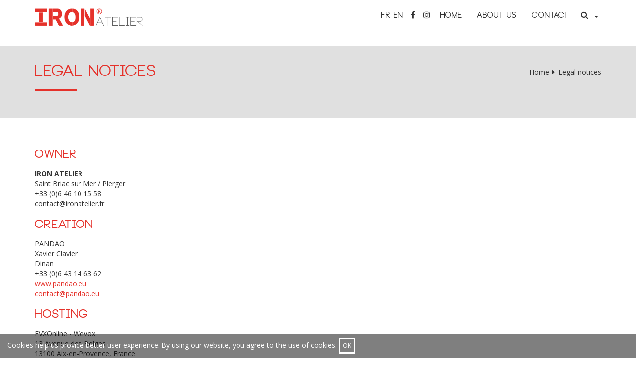

--- FILE ---
content_type: text/html; charset=UTF-8
request_url: https://www.ironatelier.fr/en/legal-notices
body_size: 6590
content:
<!DOCTYPE html>
<html>
<head>
    <meta charset="UTF-8">

    <title>Legal notices | IRON&reg; Atelier</title>

    
    <meta name="description" content="Owner IRON ATELIER Saint Briac sur Mer / Plerger +33 (0)6 46 10 15 58 contact@ironatelier.fr Creation PANDAO Xavier Clavier Dinan +33 (0)6 43 14 63 62...">
    
    <!-- Schema.org markup for Google+ -->
    <meta itemprop="name" content="Legal notices">
    <meta itemprop="description" content="Owner IRON ATELIER Saint Briac sur Mer / Plerger +33 (0)6 46 10 15 58 contact@ironatelier.fr Creation PANDAO Xavier Clavier Dinan +33 (0)6 43 14 63 62...">
        
    <!-- Open Graph data -->
    <meta property="og:title" content="Legal notices">
    <meta property="og:type" content="article">
    <meta property="og:url" content="https://www.ironatelier.fr/en/legal-notices">
        <meta property="og:description" content="Owner IRON ATELIER Saint Briac sur Mer / Plerger +33 (0)6 46 10 15 58 contact@ironatelier.fr Creation PANDAO Xavier Clavier Dinan +33 (0)6 43 14 63 62...">
    <meta property="og:site_name" content="IRON&reg; Atelier">
                <meta property="article:author" content="IRON&reg; Atelier">

    <!-- Twitter Card data -->
    <meta name="twitter:card" content="summary_large_image">
    <meta name="twitter:site" content="@publisher_handle">
    <meta name="twitter:title" content="Legal notices">
    <meta name="twitter:description" content="Owner IRON ATELIER Saint Briac sur Mer / Plerger +33 (0)6 46 10 15 58 contact@ironatelier.fr Creation PANDAO Xavier Clavier Dinan +33 (0)6 43 14 63 62...">
    <meta name="twitter:creator" content="@author_handle">
        
    <meta name="robots" content="index,follow">
    <meta name="viewport" content="width=device-width, initial-scale=1">
    
    <link rel="icon" type="image/png" href="/templates/default/images/favicon.png">
    
    <link rel="stylesheet" href="/common/bootstrap/css/bootstrap.min.css">
        <link rel="stylesheet" href="//fonts.googleapis.com/css?family=Open+Sans:300,400,700">
    
                <link rel="stylesheet" href="/js/plugins/isotope/css/style.css" media="all">
                        <link rel="stylesheet" href="/js/plugins/lazyloader/lazyloader.css" media="all">
                        <link rel="stylesheet" href="/js/plugins/star-rating/css/star-rating.min.css" media="all">
                <link rel="stylesheet" href="//code.jquery.com/ui/1.11.4/themes/smoothness/jquery-ui.css">
    <link rel="stylesheet" href="//cdnjs.cloudflare.com/ajax/libs/bootstrap-select/1.6.5/css/bootstrap-select.min.css">
    <link rel="stylesheet" href="/common/js/plugins/magnific-popup/magnific-popup.css">
    <link rel="stylesheet" href="/common/css/shortcodes.css">
    <link rel="stylesheet" href="/templates/default/css/layout.css">
    <link rel="stylesheet" href="/templates/default/css/colors.css" id="colors">
    <link rel="stylesheet" href="/templates/default/css/main.css">
    <link rel="stylesheet" href="/templates/default/css/custom.css">
    <link rel="stylesheet" href="//maxcdn.bootstrapcdn.com/font-awesome/4.7.0/css/font-awesome.min.css">
    
    <!--[if lt IE 9]>
        <script src="//html5shim.googlecode.com/svn/trunk/html5.js"></script>
    <![endif]-->

    <script src="//code.jquery.com/jquery-1.10.2.min.js"></script>
    <script src="//cdnjs.cloudflare.com/ajax/libs/bootstrap-select/1.6.5/js/bootstrap-select.min.js"></script>
    <script src="/common/js/modernizr-2.6.1.min.js"></script>

    <script>
        Modernizr.load({
            load : [
                '/common/bootstrap/js/bootstrap.min.js',
                '/js/plugins/respond/respond.min.js',
                '//code.jquery.com/ui/1.11.4/jquery-ui.js',
                                '/js/plugins/jquery-cookie/jquery-cookie.js',
                '/js/plugins/easing/jquery.easing.1.3.min.js',
                '/common/js/plugins/magnific-popup/jquery.magnific-popup.min.js',
                //Javascripts required by the current model
                '/js/plugins/isotope/jquery.isotope.min.js',
'/js/plugins/isotope/jquery.isotope.sloppy-masonry.min.js',
'/js/plugins/lazyloader/lazyloader.js',
'/js/plugins/star-rating/js/star-rating.min.js',
                
                '//cdnjs.cloudflare.com/ajax/libs/jquery.imagesloaded/2.1.0/jquery.imagesloaded.min.js',
				'/js/plugins/imagefill/js/jquery-imagefill.js',
                '/js/plugins/toucheeffect/toucheffects.js',
            ],
            complete : function(){
                Modernizr.load('/common/js/custom.js');
                Modernizr.load('/js/custom.js');
            }
        });
        
        $(function(){
                    });
        
        (function(i,s,o,g,r,a,m){i['GoogleAnalyticsObject']=r;i[r]=i[r]||function(){(i[r].q=i[r].q||[]).push(arguments)},i[r].l=1*new Date();a=s.createElement(o),m=s.getElementsByTagName(o)[0];a.async=1;a.src=g;m.parentNode.insertBefore(a,m)})(window,document,'script','https://www.google-analytics.com/analytics.js','ga');ga('create', 'UA-56194710-7', 'auto');ga('send', 'pageview');         
    </script>
</head>
<body id="page-3" itemscope itemtype="http://schema.org/WebPage">
    <div id="cookies-notice">
        <div class="container-fluid">
            <div class="row">
                <div class="col-md-12">
                    Cookies help us provide better user experience. By using our website, you agree to the use of cookies.                    <button class="btn btn-success btn-xs">OK</button>
                </div>
            </div>
        </div>
    </div>
    <header class="navbar-fixed-top" role="banner">
    <div id="mainHeader">
        <div class="container">
            <div id="mainMenu" class="collapse navbar-collapse">
                <ul class="nav navbar-nav">
                                                <li class="primary second-nav">
                                                                    <a class="firstLevel" href="/fr">
                                        fr                                    </a>
                                                                        <a class="firstLevel" href="/en">
                                        en                                    </a>
                                                                </li>
                                                    <li class="primary second-nav">
                                                            <a class="firstLevel second-nav" href="https://www.facebook.com/Ironatelier/" target="_blank">
                                    <i class="fa fa-facebook"></i>
                                </a>
                                                                <a class="firstLevel second-nav" href="https://www.instagram.com/iron.atelier/" target="_blank">
                                    <i class="fa fa-instagram"></i>
                                </a>
                                                        </li>
                                                    <li class="primary nav-1">
                                                                    <a class="firstLevel" href="/en/" title="">Home</a>
                                                                </li>
                                                        <li class="primary nav-7">
                                                                    <a class="dropdown-toggle disabled firstLevel" href="/en/about-us" title="">About us</a>
                                                                </li>
                                                        <li class="primary nav-2">
                                                                    <a class="dropdown-toggle disabled firstLevel" href="/en/contact" title="">Contact</a>
                                                                </li>
                                                
                    <li class="primary">
                        <div class="dropdown">
                            <a class="firstLevel dropdown-toggle" data-toggle="dropdown" href="#">
                                <i class="fa fa-search"></i> <span class="caret"></span>
                            </a>
                            <ul class="dropdown-menu dropdown-menu-right" role="menu">
                                <li>
                                    
                                    <form method="post" action="/en/search" role="form" class="form-inline">
                                        <input type="hidden" name="csrf_token" value="170639848869705992e26884.04580296">
                                        <div class="input-group searchWrapper">
                                            <input type="text" class="form-control" name="global-search" placeholder="Search">
                                            <span class="input-group-btn">
                                                <button type="submit" class="btn btn-primary" name="send"><i class="fa fa-search"></i></button>
                                            </span>
                                        </div>
                                    </form>
                                </li>
                            </ul>
                        </div>
                    </li>
                </ul>
                <div id="user-popup" class="white-popup-block mfp-hide">
                    <div class="fluid-container">
                        <!--<div class="row">
                            <div class="col-xs-12 mb20 text-center">
                                <a class="btn fblogin" href="#"><i class="fa fa-facebook"></i> </a>
                            </div>
                        </div>
                        <div class="row">
                            <div class="col-xs-12 mb20 text-center">
                                -  -
                            </div>
                        </div>-->
                        <div class="row">
                            <div class="col-xs-12">
                                <div class="login-form">
                                    <form method="post" action="/en/legal-notices" class="ajax-form">
                                        <div class="alert alert-success" style="display:none;"></div>
                                        <div class="alert alert-danger" style="display:none;"></div>
                                        <div class="form-group">
                                            <div class="input-group">
                                                <div class="input-group-addon"><i class="fa fa-user"></i></div>
                                                <input type="text" class="form-control" name="user" value="" placeholder="  E-mail *">
                                            </div>
                                            <div class="field-notice" rel="user"></div>
                                        </div>
                                        <div class="form-group">
                                            <div class="input-group">
                                                <div class="input-group-addon"><i class="fa fa-lock"></i></div>
                                                <input type="password" class="form-control" name="pass" value="" placeholder=" *">
                                            </div>
                                            <div class="field-notice" rel="pass"></div>
                                        </div>
                                        <div class="row mb10">
                                            <div class="col-sm-7 text-left">
                                                <a class="open-pass-form" href="#">Forgotten password?</a><br>
                                                <a class="open-signup-form" href="#">I sign up</a>
                                            </div>
                                            <div class="col-sm-5 text-right">
                                                <a href="#" class="btn btn-default sendAjaxForm" data-action="/templates/default/common/register/login.php" data-refresh="true"><i class="fa fa-power-off"></i> Log in</a>
                                            </div>
                                        </div>
                                    </form>
                                </div>
                                <div class="signup-form">
                                    <form method="post" action="/en/legal-notices" class="ajax-form">
                                        <div class="alert alert-success" style="display:none;"></div>
                                        <div class="alert alert-danger" style="display:none;"></div>
                                        <input type="hidden" name="signup_type" value="quick">
                                        <div class="form-group">
                                            <div class="input-group">
                                                <div class="input-group-addon"><i class="fa fa-user"></i></div>
                                                <input type="text" class="form-control" name="username" value="" placeholder=" *">
                                            </div>
                                            <div class="field-notice" rel="username"></div>
                                        </div>
                                        <div class="form-group">
                                            <div class="input-group">
                                                <div class="input-group-addon"><i class="fa fa-envelope"></i></div>
                                                <input type="text" class="form-control" name="email" value="" placeholder="E-mail *">
                                            </div>
                                            <div class="field-notice" rel="email"></div>
                                        </div>
                                        <div class="form-group">
                                            <div class="input-group">
                                                <div class="input-group-addon"><i class="fa fa-lock"></i></div>
                                                <input type="password" class="form-control" name="password" value="" placeholder=" *">
                                            </div>
                                            <div class="field-notice" rel="password"></div>
                                        </div>
                                        <div class="form-group">
                                            <div class="input-group">
                                                <div class="input-group-addon"><i class="fa fa-lock"></i></div>
                                                <input type="password" class="form-control" name="password_confirm" value="" placeholder=" *">
                                            </div>
                                            <div class="field-notice" rel="password_confirm"></div>
                                        </div>
                                        <div class="row mb10">
                                            <div class="col-sm-7 text-left">
                                                <a class="open-login-form" href="#">I already have an account</a>
                                            </div>
                                            <div class="col-sm-5 text-right">
                                                <a href="#" class="btn btn-default sendAjaxForm" data-action="/templates/default/common/register/signup.php" data-clear="true"><i class="fa fa-power-off"></i> Sign up</a>
                                            </div>
                                        </div>
                                    </form>
                                </div>
                                <div class="pass-form">
                                    <form method="post" action="/en/legal-notices" class="ajax-form">
                                        <div class="alert alert-success" style="display:none;"></div>
                                        <div class="alert alert-danger" style="display:none;"></div>
                                        <p></p>
                                            
                                        <div class="form-group">
                                            <div class="input-group">
                                                <div class="input-group-addon"><i class="fa fa-envelope"></i></div>
                                                <input type="text" class="form-control" name="email" value="" placeholder="E-mail *">
                                            </div>
                                            <div class="field-notice" rel="email"></div>
                                        </div>
                                        <div class="row mb10">
                                            <div class="col-sm-7 text-left">
                                                <a class="open-login-form" href="#">Log in</a><br>
                                                <a class="open-signup-form" href="#">I sign up</a>
                                            </div>
                                            <div class="col-sm-5 text-right">
                                                <a href="#" class="btn btn-default sendAjaxForm" data-action="/templates/default/common/register/reset.php" data-refresh="false"><i class="fa fa-power-off"></i> </a>
                                            </div>
                                        </div>
                                    </form>
                                </div>
                            </div>
                        </div>
                    </div>
                </div>
            </div>
            <div class="navbar navbar-default">
                <div class="navbar-header">
                    <button type="button" class="navbar-toggle" data-toggle="collapse" data-target=".navbar-collapse">
                        <span class="sr-only">Toggle navigation</span>
                        <span class="icon-bar"></span>
                        <span class="icon-bar"></span>
                        <span class="icon-bar"></span>
                    </button>
                    <div class="navbar-brand">
                        <a href="/en/" title="Our collection">
                            <img src="/templates/default/images/logo2.png" alt="IRON&reg; Atelier">
                        </a>
                    </div>
                </div>
            </div>
        </div>
    </div>
</header>

<section id="page">
    
    <header class="page-header">
    <div class="container">
        <div class="row">
            <div class="col-sm-7">
                                    
                    <h1 itemprop="name">Legal notices</h1>
                                                    </div>
            <div class="col-sm-5 hidden-xs">
                <div itemprop="breadcrumb" class="breadcrumb clearfix">
                    
                    <a href="/en/" title="Our collection">Home</a>
                    
                                        
                    <span>Legal notices</span>
                </div>
                            </div>
        </div>
    </div>
</header>
    
    <div id="content" class="pt30 pb20">
        <div class="container" itemprop="text">
            
            <div class="alert alert-success" style="display:none;"></div>
            <div class="alert alert-danger" style="display:none;"></div>
            
            <div class="row">
                                
                <section class="col-sm-12">
                    <h2>Owner</h2>

<p><strong>IRON ATELIER</strong><br />
Saint Briac sur Mer / Plerger<br />
+33 (0)6 46 10 15 58<br />
contact@ironatelier.fr</p>

<h2>Creation</h2>

<p>PANDAO<br />
Xavier Clavier<br />
Dinan<br />
+33 (0)6 43 14 63 62<br />
<a href="https://www.pandao.eu" target="_blank">www.pandao.eu</a><br />
<a href="mailto:contact@pandao.eu">contact@pandao.eu</a></p>

<h2>Hosting</h2>

<p>EVXOnline - Wevox<br />
13 Avenue des Belges<br />
13100 Aix-en-Provence, France</p>

<h2>Terms of use</h2>

<p><strong>Cookies :</strong> Ce site peut-être amené à vous demander l’acceptation des cookies pour des besoins de statistiques et d’affichage. Un cookie est une information déposée sur votre disque dur par le serveur du site que vous visitez. Il contient plusieurs données qui sont stockées sur votre ordinateur dans un simple fichier texte auquel un serveur accède pour lire et enregistrer des informations. Certaines parties de ce site ne peuvent être fonctionnelles sans l’acceptation de cookies.</p>

<p><strong>Liens hypertextes :</strong> Ce site peut proposer des liens vers d’autres sites internet ou d’autres ressources disponibles sur Internet. IRON ATELIER ne dispose d’aucun moyen pour contrôler les sites en connexion avec le présent site internet et ne répond pas de la disponibilité de tels sites et sources externes, ni ne la garantit. Les utilisateurs, les abonnés et les visiteurs du présent site internet ne peuvent pas mettre en place un hyperlien en direction de ce site sans l’autorisation expresse et préalable de IRON ATELIER.</p>

<h2>Services provided</h2>

<p>IRON ATELIER s’efforce de fournir sur le présent site internet des informations aussi précises que possible. Ces informations sont données à titre indicatif, et sont susceptibles de changer ou d’évoluer sans préavis. Les renseignements figurant sur le présent site internet ne sont pas exhaustifs et les photos non contractuelles. Ils sont donnés sous réserve de modifications ayant été apportées depuis leur mise en ligne.</p>

<h2>Contractual limitations on data</h2>

<p>IRON ATELIER met en œuvre tous les moyens pour assurer une information fiable et mise à jour. Toutefois, des erreurs ou omissions peuvent survenir. L’internaute devra donc s’assurer de l’exactitude des informations et signaler toutes modifications du site qu’il jugerait utile. Nous ne sommes en aucun cas responsables de l’utilisation faite de ces informations, et de tout préjudice direct ou indirect pouvant en découler.</p>

<p>Tout contenu téléchargé se fait aux risques et périls de l’utilisateur et sous sa seule responsabilité. En conséquence, ne saurait être tenu responsable d’un quelconque dommage subi par l’ordinateur de l’utilisateur ou d’une quelconque perte de données consécutives au téléchargement. De plus, l’utilisateur du site s’engage à accéder au site en utilisant un matériel récent, ne contenant pas de virus et avec un navigateur de dernière génération mis-à-jour.</p>

<p>IRON ATELIER ne peut être tenue pour responsable de tout dommage, de quelque nature que ce soit, résultant du contenu de ces sites ou sources externes, et notamment des informations, produits ou services qu’ils proposent, ou de tout usage qui peut être fait de ces éléments. Les risques liés à cette utilisation incombent pleinement à l’internaute, qui doit se conformer à leurs conditions d’utilisation.</p>

<h2>Intellectual property</h2>

<p>Tout le contenu du présent internet, incluant, de façon non limitative, les graphismes, images, textes, vidéos, animations, sons, logos et icônes ainsi que leur mise en forme sont la propriété exclusive de IRON ATELIER à l’exception des marques, logos ou contenus appartenant à d’autres sociétés partenaires ou auteurs.<br />
Toute reproduction, distribution, modification, adaptation, retransmission ou publication, même partielle, de ces différents éléments est strictement interdite sans l’accord exprès par écrit de IRON ATELIER. Cette représentation ou reproduction, par quelque procédé que ce soit, constitue une contrefaçon sanctionnée par les articles L.335-2 et suivants du Code de la propriété intellectuelle. Le non-respect de cette interdiction constitue une contrefaçon pouvant engager la responsabilité civile et pénale du contrefacteur. En outre, les propriétaires des Contenus copiés pourraient intenter une action en justice à votre encontre.</p>

<h2>Declaration to the CNIL</h2>

<p>Conformément à la loi 78-17 du 6 janvier 1978 (modifiée par la loi 2004-801 du 6 août 2004 relative à la protection des personnes physiques à l’égard des traitements de données à caractère personnel) relative à l’informatique, aux fichiers et aux libertés, ce site a fait l’objet d’une déclaration … (en cours) auprès de la Commission nationale de l’informatique et des libertés (www.cnil.fr).</p>

<h2>Personal data</h2>

<p>De manière générale, vous n’êtes pas tenu de nous communiquer vos données personnelles lorsque vous visitez le présent site Internet.<br />
Cependant, ce principe comporte certaines exceptions. En effet, pour certains services proposés par notre site, vous pouvez être amenés à nous communiquer certaines données. Tel est le cas lorsque vous remplissez le formulaire qui vous est proposé en ligne, dans la rubrique « Contact ». Dans tous les cas, vous pouvez refuser de fournir vos données personnelles. Dans ce cas, vous ne pourrez pas utiliser les services du présent site internet, notamment celui de solliciter des renseignements sur notre société, nos services ou nos produits.</p>

<p>Enfin, nous pouvons collecter de manière automatique certaines informations vous concernant lors d’une simple navigation sur notre site Internet, notamment : des informations concernant l’utilisation de notre site, comme les zones que vous visitez et les services auxquels vous accédez, votre adresse IP, le type de votre navigateur, vos temps d’accès. De telles informations sont utilisées exclusivement à des fins de statistiques internes, de manière à améliorer la qualité des services qui vous sont proposés. Les bases de données sont protégées par les dispositions de la loi du 1er juillet 1998 transposant la directive 96/9 du 11 mars 1996 relative à la protection juridique des bases de données.</p>

<h2>Applicable law</h2>

<p>Les présentes mentions légales sont régies par les lois françaises et toute contestation ou litiges qui pourraient naître de l’interprétation ou de l’exécution de celles-ci seront de la compétence exclusive du tribunal de commerce de Saint-Malo (35).</p>
                </section>
                
                            </div>

            <div class="row">
                            </div>
            
                    </div>
    </div>
</section>
<footer>
    <section id="mainFooter">
        <div class="container" id="footer">
            <div class="row">
                <div class="col-md-4">
                    <div class="widget-footer_col_1"><div id="widget-1" class="widget"><div class="widget-title">About us</div><div class="widget-content"><p>French accessories and furniture manufacturer, IRON® ATELIER specialised in luminous design creates trendy outdoor and indoor objects. 100 % French Urban furniture and decoration objects.</p>
</div></div></div>                </div>
                <div class="col-md-4">
                                    </div>
                <div class="col-md-4">
                    <div class="widget-footer_col_3"><div id="widget-4" class="widget"><div class="widget-content"><div itemscope itemtype="http://schema.org/Corporation">
    <h3 itemprop="name">IRON&reg; Atelier</h3>
    <address>
        <p>
            <i class="fa fa-map-marker"></i> <span itemprop="address" itemscope itemtype="http://schema.org/PostalAddress">Saint Briac sur Mer / Plerguer</span><br>                                                <i class="fa fa-envelope"></i> <a itemprop="email" dir="ltr" href="mailto:contact@ironatelier.fr">contact@ironatelier.fr</a>        </p>
    </address>
</div>
</div></div></div>                </div>
            </div>
        </div>
    </section>
    <div id="footerRights">
        <div class="container">
            <div class="row">
                <div class="col-md-12">
                    <p class="text-center">
                        <a href="/feed/" target="_blank" title="RSS feed"><i class="fa fa-rss"></i></a>
                                                    <a href="/en/contact" title="">Contact</a>
                            &nbsp;&nbsp;
                                                        <a href="/en/legal-notices" title="">Legal notices</a>
                            &nbsp;&nbsp;
                                                        <a href="/en/sitemap" title="">Sitemap</a>
                            &nbsp;&nbsp;
                                                </p>
                </div>
            </div>
            <div class="row">
                <div class="col-md-12">
                    <p class="text-center">
                        &copy; 2026                        IRON&reg; Atelier All rights reserved                        | Creation<a href="https://www.pandao.eu" title="Création sites internet Bretagne" target="_blank"><img src="https://www.pandao.eu/templates/default/images/pandao-creation-icon.png" alt="PANDAO"></a>
                    </p>
                </div>
            </div>
        </div>
    </div>
</footer>
<a href="#" id="toTop"><i class="fa-angle-up"></i></a>
</body>
</html>


--- FILE ---
content_type: text/css
request_url: https://www.ironatelier.fr/common/css/shortcodes.css
body_size: 319
content:
[class^="fa-"]:before, [class*=" fa-"]:before {
	font-family: FontAwesome!important;
    font-style: normal;
	display: inline-block;
	margin-left: 0.2em;
	margin-right: 0.2em;
	speak: none;
	text-align: center;
	width: 1em;
}
.mb0  {	margin-bottom: 0; }
.mb5  {	margin-bottom: 0.25em; }
.mb10 {	margin-bottom: 0.5em; }
.mb15 {	margin-bottom: 0.75em; }
.mb20 {	margin-bottom: 1em; }
.mb30 {	margin-bottom: 1.5em; }
.mb40 {	margin-bottom: 2em; }
.mt0  {	margin-top: 0; }
.mt5  {	margin-top: 0.25em; }
.mt10 {	margin-top: 0.5em; }
.mt15 {	margin-top: 0.75em; }
.mt20 {	margin-top: 1em; }
.mt30 {	margin-top: 1.5em; }
.mt40 {	margin-top: 2em; }
.pb0  {	padding-bottom: 0; }
.pb5  {	padding-bottom: 0.25em; }
.pb10 {	padding-bottom: 0.5em; }
.pb15 {	padding-bottom: 0.75em; }
.pb20 {	padding-bottom: 1em; }
.pb30 {	padding-bottom: 1.5em; }
.pb40 {	padding-bottom: 2em; }
.pt0  {	padding-top: 0; }
.pt5  {	padding-top: 0.25em; }
.pt10 {	padding-top: 0.5em; }
.pt15 {	padding-top: 0.75em; }
.pt20 {	padding-top: 1em; }
.pt30 {	padding-top: 1.5em; }
.pt40 {	padding-top: 2em; }
@media(min-width:768px) {
	.mb5  {	margin-bottom: 0.5em; }
	.mb10 {	margin-bottom: 1em; }
	.mb15 {	margin-bottom: 1.5em; }
	.mb20 {	margin-bottom: 2em; }
	.mb30 {	margin-bottom: 3em; }
	.mb40 {	margin-bottom: 4em; }
	.mt5  {	margin-top: 0.5em; }
	.mt10 {	margin-top: 1em; }
	.mt15 {	margin-top: 1.5em; }
	.mt20 {	margin-top: 2em; }
	.mt30 {	margin-top: 3em; }
	.mt40 {	margin-top: 4em; }
	.pb5  {	padding-bottom: 0.5em; }
	.pb10 {	padding-bottom: 1em; }
	.pb15 {	padding-bottom: 1.5em; }
	.pb20 {	padding-bottom: 2em; }
	.pb30 {	padding-bottom: 3em; }
	.pb40 {	padding-bottom: 4em; }
	.pt5  {	padding-top: 0.5em; }
	.pt10 {	padding-top: 1em; }
	.pt15 {	padding-top: 1.5em; }
	.pt20 {	padding-top: 2em; }
	.pt30 {	padding-top: 3em; }
	.pt40 {	padding-top: 4em; }
}


--- FILE ---
content_type: text/css
request_url: https://www.ironatelier.fr/templates/default/css/colors.css
body_size: 890
content:
/****************** GENERAL ******************/
body {
    color: #333;
}
h2, h3 {
    color: #e5322b;
}
a {
    color: #e5322b;
}
a:hover {
    color: #e5322b;
}
a p {
    color: #333;
}

/***************** BOOTSTRAP *****************/
.btn-primary {
    background-color: #e5322b;
    border-color: #e5322b;
    color: #fff;
}
.btn-default,
.btn-primary:hover {
    background-color: #aaa;
    border-color: #ddd;
    color: #fff;
}
.label.label-default {
    background: #aaa;
}
blockquote {
    color: #555;
}

/****************** HEADERS ******************/
#preHeader {
    background: #e5322b;
    color: #fff;
}
#preHeader a {
    color: #fff;
}
#mainHeader {
    background: rgba(255, 255, 255, 0.9);
}
ul.navbar-nav > li.primary > a.firstLevel {
    color: #333;
}
ul.navbar-nav > li.primary > a.firstLevel.active,
ul.navbar-nav > li.primary > a.firstLevel:hover,
ul.navbar-nav > li.primary > a.firstLevel:focus {
    border-bottom: 5px solid #e5322b;
    color: #e5322b;
    background: none;
}
.navbar-toggle .icon-bar {
    background: #333;
}
.navbar-toggle {
    border-color: #333;
}
@media(max-width:767px) {
    ul.navbar-nav > li.primary > a.firstLevel.active,
    ul.navbar-nav > li.primary > a.firstLevel:hover,
    ul.navbar-nav > li.primary > a.firstLevel:focus {
        border-bottom: none;
    }
    #mainMenu .navbar-nav li {
        border-bottom: 1px solid #eee;
    }
}
#mainMenu .navbar-nav ul li a {
    border-bottom: 1px solid #444;
}
.navbar-nav ul li a {
    color: #999;
}
.navbar-nav ul li a:hover, .navbar-nav ul li.hover > a {
    background: #e5322b;
    color: #fff;
}
@media(min-width:768px) {
    .navbar-nav ul {
        background: #333;
    }
}
#lang-btn {
    background: transparent;
    border: 0;
}
#lang-btn:hover,
#lang-btn:focus {
    color: #ccc;
}
#lang-menu a {
    color: #333;
}
.info-header i {
    background: #fff;
    color: #e5322b;
}
.searchWrapper {
    color: #888;
    border-left: 1px solid rgba(0, 0, 0, 0.1);
    border-right: 1px solid rgba(0, 0, 0, 0.1);
}
.searchWrapper button:hover {
    background: #e5322b;
}
.searchWrapper .form-control {
    color: #fff;
}
.searchWrapper .form-control::-webkit-input-placeholder {
    color: #ddd;
}
.searchWrapper .form-control:-moz-placeholder {
    color: #ddd;
}
.searchWrapper .form-control::-moz-placeholder {
    color: #ddd;
}
.searchWrapper .form-control:-ms-input-placeholder {
    color: #ddd;
}
.page-header {
    background-color: #78CBD1;
    color: #fff;
    border: none;
}
.page-header a {
    color: #fff;
}
.breadcrumb {
    background: transparent;
}

/*************** ROYAL SLIDER ****************/
#full-width-slider {
    color: #000;
}
.infoBlock a {
    color: #fff;
}
.photosBy {
    background: #fff;
    color: #000;
} 
.photosBy a {
    color: #000;
}

/***************** HOMEPAGE ******************/
.iconBlocHome i.fa {
    color: #e5322b;
}

/************ ISOTOPE / PORTFOLIO ************/
.isotopeWrapper.loaded {
    background: none;
}
.isotopeContent {
    background: #fff;
    border-left: 1px solid #ddd;
    border-right: 1px solid #ddd;
    border-bottom: 1px solid #ddd;
}
.more-action figcaption p {
    color: #fff;
}
.more-link:hover .more-action {
    background: rgba(3, 141, 152, 0.5);
}
.more-icon i {
    color: #e5322b;
    background: #fff;
}
.lazy-more-btn {
    background: #aaa!important;
    color: #fff!important;
}
.lazy-more-btn:hover {
    background: #fff!important;
    color: #333!important;
}

/*************** MISCELLANEOUS ***************/
.owl-theme .owl-dots .owl-dot.active span, .owl-theme .owl-dots .owl-dot:hover span {
    background: #e5322b;
}
.hotBox {
    background: #e5322b;
    color: #fff;
}   
.hotBox h2,
.hotBox a {
    color: #fff;
}
#pages-list li a {
    border: 1px solid #ddd;
    background-color: #aaa;
    color: #fff;
}
#pages-list li a:hover {
    background-color: #e6e6e6;
    border-color: #adadad;
    color: #333;
}
/******************* FOOTER ******************/
#footerRights {
    background: #000;
}
footer {
    background: #333;
    color: #fff;
}
footer a {
    color: #fff;
}
footer p.lead {
    color: #e5322b;
}
#toTop {
    background: #fff;
    border: 1px solid #ddd;
}
#toTop:hover {
    background: #e5322b;
    color: #fff;
}


--- FILE ---
content_type: text/css
request_url: https://www.ironatelier.fr/templates/default/css/main.css
body_size: 821
content:
/****************** GENERAL ******************/
body {
    padding-top: 133px;
}
body#page-1 {
    padding: 0;
}
@media(max-width: 767px){
    body {
        padding-top: 80px;
    }
}
/****************** HEADERS ******************/
#mainHeader {
    background: none;
}
#mainHeader, .navbar-brand img {
    transition: all 0.3s;
}
.navbar-header {
    float: none;
}
.navbar-brand,
.fixed .navbar-brand {
    display: block;
    height: auto;
    padding: 10px 0;
    width: auto;
    margin: 0;
    text-align: left;
    float: left;
    clear: none;
}
.fixed .navbar-brand {
    width: auto!important;
}
.navbar-brand img {
    margin: 0 auto;
    max-height: 50px;
}
@media (max-width: 1199px) {
    .navbar-brand img {
        max-height: 90px;
    }
}
@media (min-width: 768px) {
    #mainMenu {
        margin-top: 12px;
    }
    #page-1 header:not(.fixed) .navbar-brand {
        display: none;
    }
}
.navbar-nav {
    display: inline-block;
    float: none;
    margin: 0;
    font-family: "Montserrat";
}
.navbar-nav > li > a {
    padding-bottom: 8px;
    padding-top: 0;
}
ul.navbar-nav > li.primary > a.firstLevel {
    text-transform: uppercase;
    padding-bottom: 0;
    line-height: 40px;
}
@media (min-width: 768px) and (max-width: 1199px) {
    ul.navbar-nav > li.primary > a.firstLevel {
        padding-left: 8px;
        padding-right: 8px;
    }
}
.page-header h1, .page-header p.h1 {
    font-size: 32px;
}
#mainMenu {
    text-align: left;
    float: right;
}
#page-1 #mainMenu {
    text-align: center;
}
#mainMenu,
#mainMenu .navbar-nav {
    position: relative;
    z-index: 1;
}
@media (max-width: 767px) {
    #page-1 .navbar-brand {
        display: none;
    }
    #mainMenu {
        position: absolute;
        top: 80px;
        width: 100%;
        margin-top: 0;
        border-top: none;
    }
    #mainMenu .navbar-nav {
        display: block;
    }
    #mainMenu .navbar-nav li:last-child {
        border-bottom: none;
    }
    ul.navbar-nav > li.primary > a.firstLevel.active, ul.navbar-nav > li.primary > a.firstLevel:hover, ul.navbar-nav > li.primary > a.firstLevel:focus {
        border-bottom: none;
    }
}
ul.navbar-nav > li.primary .dropdown > a {
    padding: 0 6px;
}
ul.navbar-nav > li.primary .dropdown > a,
ul.navbar-nav > li.primary .dropdown {
    line-height: 40px;
}
ul.navbar-nav > li.primary .dropdown-menu {
    max-width: 320px;
    width: auto;
    white-space: nowrap;
}
.dropdown-menu-right {
    float: right !important;
    right: 0;
    left: auto !important;
    top: 40px!important;
}
ul.navbar-nav > li.primary .dropdown-menu li a {
    line-height: 12px;
    font-weight: 400;
}
#mainMenu .searchWrapper {
    margin: 0;
}
#mainMenu .searchWrapper .form-control {
    width: 160px;
}
#mainMenu .searchWrapper .form-control, #mainMenu .searchWrapper button {
    padding: 0 12px;
    height: 44px;
    line-height: 44px;
}
.navbar-fixed-top.fixed {
    z-index: 1031;
}
/*************** ROYAL SLIDER ****************/
#sliderContainer {
    position: relative;
}
.fullSized.royalSlider {
    height: 900px;
    overflow: hidden;
    position: relative;
    width: 100%;
}
.royalSlider .infoBlock {
    top: 30%;
}
.royalSlider .infoBlock h1 {
    color: #fff;
    font-size: 36px;
}
.royalSlider .infoBlock h2 {
    color: #fff;
    font-size: 28px;
    font-weight: 400;
    text-transform: none;
}
.royalSlider .infoBlock img {
    max-width: 100%;
}
@media (min-width: 768px) and (max-width: 991px) {
    .royalSlider .infoBlock h1 {
        font-size: 30px;
    }
    .royalSlider .infoBlock h2 {
        font-size: 28px;
    }
}
@media (max-width: 767px) {
    .royalSlider .infoBlock {
        top: 20%;
    }
    .royalSlider .infoBlock h1 {
        font-size: 24px;
    }
    .royalSlider .infoBlock h2 {
        font-size: 22px;
    }
}


--- FILE ---
content_type: text/css
request_url: https://www.ironatelier.fr/templates/default/css/custom.css
body_size: 1331
content:
@font-face {
    font-family: 'neoubold';
    src: url('../fonts/neou-bold-webfont.woff2') format('woff2'),
         url('../fonts/neou-bold-webfont.woff') format('woff');
    font-weight: normal;
    font-style: normal;

}
@font-face {
    font-family: 'neouthin';
    src: url('../fonts/neou-thin-webfont.woff2') format('woff2'),
         url('../fonts/neou-thin-webfont.woff') format('woff');
    font-weight: normal;
    font-style: normal;

}
body {
    padding-top: 92px;
}
@media (max-width: 767px){
    body {
        padding-top: 60px;
    }
}
@media (max-width: 1199px){
    .navbar-brand img {
        max-height: 40px;
    }
}
.navbar-fixed-top.fixed #mainHeader {
    background: #fff;
}
@media (max-width: 767px){
    #mainMenu {
        background: #fff;
        top: 60px;
    }
}
.navbar-default .navbar-toggle .icon-bar {
    background-color: #fff;
}
ul.navbar-nav > li.primary a.firstLevel {
    font-family: "neoubold", "Open Sans";
    font-size: 16px;
}
ul.navbar-nav > li.primary a.firstLevel,
ul.navbar-nav > li.primary a.firstLevel.active,
ul.navbar-nav > li.primary a.firstLevel:hover,
ul.navbar-nav > li.primary a.firstLevel:focus {
    color: #333;
    border: none;
}
@media (min-width: 767px){
    #page-1 ul.navbar-nav > li.primary a.firstLevel,
    #page-1 ul.navbar-nav > li.primary a.firstLevel.active,
    #page-1 ul.navbar-nav > li.primary a.firstLevel:hover,
    #page-1 ul.navbar-nav > li.primary a.firstLevel:focus {
        color: #fff;
    }
}
#page-1 .navbar-fixed-top.fixed ul.navbar-nav > li.primary a.firstLevel,
#page-1 .navbar-fixed-top.fixed ul.navbar-nav > li.primary a.firstLevel.active,
#page-1 .navbar-fixed-top.fixed ul.navbar-nav > li.primary a.firstLevel:hover,
#page-1 .navbar-fixed-top.fixed ul.navbar-nav > li.primary a.firstLevel:focus {
    color: #333;
}
.navbar-nav > li.second-nav {
    padding: 0 0 0 8px;
}
.navbar-nav > li.second-nav > a {
    padding: 0!important;
    display: inline;
}
@media (min-width: 768px) and (max-width: 1199px){
    .navbar-nav > li.second-nav {
        padding: 0 6px;
    }
    ul.navbar-nav > li.primary a.firstLevel {
        font-size: 14px;
    }
}
h1, h2, h3, h4, .widget-title, .h1, .h2, .h3, .h4 {
    font-family: "neoubold", "Open Sans";
}
h1, .h1 {
    font-size: 30px;
    color: #e5322b;
}
h2, .h2 {
    font-size: 24px;
}
h3, .h3, .widget-title {
    font-size: 20px;
}
ul.dashed > li {
    border-top: 1px dashed #888;
    line-height: 30px;
}
ul.dashed > li:first-child {
    border-top: none;
}
ul.dashed > li > a:before {
    font-family: "FontAwesome";
    content: "";
    font-size: 18px;
    font-weight: bold;
    margin-right: 8px;
}
#content h2, #content h3, #content h4,
#content .h2, #content .h3, #content .h4 {
    margin: 20px 0 15px 0;
}
.underline, .page-header h1, .page-header .h1, .widget-title, footer h3, footer .h3 {
    display: inline-block;
    position: relative;
    margin: 0;
}
.underline:after, .page-header h1:after, .page-header .h1:after, .widget-title:after, footer h3:after, footer .h3:after {
    content: "";
    display: block;
    width: 85px;
    height: 4px;
    margin: 18px 0;
    border-bottom: 4px solid #e5322b;
}
.hotBox .widget-title:after, .hotBox .underline:after {
    border-color: #fff; 
}
.text-center .underline:after {
    margin: 18px auto 10px auto;
}
.page-header {
    background: #e0e0e0;
    padding: 35px 0;
    color: #333;
}
.page-header a {
    color: #333;
}
.infoBlock .fa {
    border: none;
    box-shadow: none;
}
.infoBlock .fa:before {
    text-shadow: none;
}
.btn {
    text-transform: uppercase;
    border-radius: 0;
    background: transparent;
    border: 3px solid;
}
.btn-primary {
    border-color: #e5322b;
    color: #e5322b;
}
.btn-default, .btn-primary:hover {
    border-color: #333;
    color: #333;
    background: transparent;
}
.isotopeContent {
    border: none;
}
#focus .widget-content_full_after {
    column-count: 2;
}
.star-rating {
    float: left;
}

/***************** IMG HOVER *****************/
.more-icon i {
    color: #fff;
    background: #E5322B;
    width: 84px;
    height: 44px;
}
.more-link:hover .more-action {
    background: none;
}
figure.effect-border {
    padding: 20px;
}
figure.effect-border .more-action:before,
figure.effect-border .more-action:after {
	position: absolute;
	top: 0;
	right: 0;
	bottom: 0;
	left: 0;
	content: '';
	opacity: 0;
	-webkit-transition: opacity 0.35s, -webkit-transform 0.35s;
	transition: opacity 0.35s, transform 0.35s;
}
figure.effect-border .more-action:before {
	border-top: 1px solid #E5322B;
	border-bottom: 1px solid #E5322B;
	-webkit-transform: scale(0,1);
	transform: scale(0,1);
}
figure.effect-border .more-action:after {
	border-right: 1px solid #E5322B;
	border-left: 1px solid #E5322B;
	-webkit-transform: scale(1,0);
	transform: scale(1,0);
}
figure.effect-border:hover .more-action:before,
figure.effect-border:hover .more-action:after {
	opacity: 1;
	-webkit-transform: scale(1);
	transform: scale(1);
}



/******************* PARALAX *****************/
#paralaxHome {
    background-attachment: fixed;
    background-image: url("../images/lampes-design.jpg");
    background-size: cover;
}
.paralaxContent {
    background: rgba(30, 30, 30, 0.2) none repeat scroll 0 0;
    padding-bottom: 100px;
    padding-top: 66px;
    position: relative;
    text-align: center;
}
.paralaxContent h2 {
    color: #fff;
    text-shadow: 0 0 5px rgba(0, 0, 0, 0.15);
    line-height: 40px;
}
.paralaxContent i {
    font-size: 42px;
}
footer, #footerRights {
    background: #fff;
}
footer, footer a, footer .widget-title, footer h3 {
    color: #555;
}
footer .widget-title {
    margin-top: 0;
}
footer .widget-title:after, footer h3:after {
    border-color: #555; 
}


--- FILE ---
content_type: text/javascript
request_url: https://www.ironatelier.fr/js/custom.js
body_size: 3690
content:
/* =====================================================================
 * DOCUMENT READY
 * =====================================================================
 */
$(document).ready(function(){
    $(window).resize(function(){
		Modernizr.addTest('ipad', function(){
			return !!navigator.userAgent.match(/iPad/i);
		});
		if(!Modernizr.ipad){	
			initializeMainMenu(); 
		}
	});
    'use strict';
	initializeMainMenu();
    $('a[href^="#"]:not(a[href$="#"])').on('click', function(e){
        e.defaultPrevented;
        var target = $(this).attr('href');
        $('html, body').animate({
            scrollTop: $(target).offset().top - parseInt($('body').css('padding-top'))
        }, 1400, 'easeInOutCirc');
        return false;
    });
    $('a#toTop').on('click', function(e){
        e.defaultPrevented;
        $('html, body').animate({scrollTop: '0px'});
    });
    $('body').bind('touchmove', function(e){
        $(window).trigger('scroll');
    });
    $(window).on('onscroll scrollstart touchmove', function(){
        $(window).trigger('scroll');
    });
    $(window).scroll(function(){
        var scroll_1 = $('html, body').scrollTop();
        var scroll_2 = $('body').scrollTop();
        var scrolltop = scroll_1;
        if(scroll_1 == 0) scrolltop = scroll_2;
        
        if(scrolltop >= 200) $('a#toTop').css({bottom: '30px'});
        else $('a#toTop').css({bottom: '-40px'});
        if(scrolltop > 0) $('.navbar-fixed-top').addClass('fixed');
        else $('.navbar-fixed-top').removeClass('fixed');
    });
    $(window).trigger('scroll');

    /* =================================================================
     * PARALLAX
     * =================================================================
     */
    if(isDesktop && $('.stellar').length){
        $(window).stellar({
            horizontalScrolling: false,
            responsive: true
        });
    }
    /* =================================================================
     * COOKIES
     * =================================================================
     */
    if($('#cookies-notice').length){
        $('#cookies-notice button').on('click', function(){
            $.cookie('cookies_enabled', '1', {expires: 7});
            $('#cookies-notice').fadeOut();
        });
     }
    /* =================================================================
     * ISOTOPE
     * =================================================================
     */
    if($('.isotopeWrapper').length){
        var $container = $('.isotopeWrapper');
        var $resize = $('.isotopeWrapper').attr('id');
        setTimeout(function(){
            $container.addClass('loaded').isotope({
                layoutMode: 'sloppyMasonry',
                itemSelector: '.isotopeItem',
                resizable: false,
                masonry: {
                    columnWidth: $container.width() / $resize
                }
            });
        }, 800);
        $('#filter a').click(function(e){
            $('#filter a').removeClass('current');
            $(this).addClass('current');
            var selector = $(this).attr('data-filter');
            $container.isotope({
                filter: selector,
                animationOptions: {
                    duration: 300,
                    easing: 'easeOutQuart'
                }
            });
            e.defaultPrevented;
            return false;
        });
        $(window).smartresize(function(){
            $container.isotope({
                masonry: {
                    columnWidth: $container.width() / $resize
                }
            });
        });
    }
    /* =================================================================
     * IMAGE FILL
     * =================================================================
     */
	if($('.img-container').length){
		$('.img-container').imagefill();
	}
    /* =================================================================
     * SHARRRE
     * =================================================================
     */
    var sharrre_media = "";
    var sharrre_descr = "";
    if($('meta[itemprop="image"]').length)
        sharrre_media = $('meta[itemprop="image"]').attr('content');
    if($('meta[name="description"]').length)
        sharrre_descr = $('meta[name="description"]').attr('content');
    
    if($('#twitter').length){
        $('#twitter').sharrre({
            share: {
                twitter: true
            },
            template: '<a class="count" href="#">{total}</a><a class="share">Tweet</a>',
            enableHover: false,
            enableTracking: false,
            enableCounter: false,
            buttons: { twitter: {}},
            click: function(api, options){
                api.simulateClick();
                api.openPopup('twitter');
            }
        });
    }
    if($('#facebook').length){
        $('#facebook').sharrre({
            share: {
                facebook: true
            },
            template: '<a class="count" href="#">{total}</a><a class="share">Partager</a>',
            enableHover: false,
            enableTracking: false,
            enableCounter: false,
            buttons: { facebook: {}},
            click: function(api, options){
                api.simulateClick();
                api.openPopup('facebook');
            }
        });
    }
    if($('#pinterest').length){
        $('#pinterest').sharrre({
            share: {
                pinterest: true
            },
            template: '<a class="count" href="#">{total}</a><a class="share">Pin it</a>',
            enableHover: false,
            enableTracking: true,
            enableCounter: false,
            buttons: {
                pinterest: {
                    media: sharrre_media,
                    description: sharrre_descr,
                    layout: 'vertical'
                }
            },
            click: function(api, options){
                api.simulateClick();
                api.openPopup('pinterest');
            }
        });
    }
    if($('#googleplus').length){
        $('#googleplus').sharrre({
            share: {
                googlePlus: true
            },
            template: '<a class="count" href="#">{total}</a><a class="share">+1</a>',
            enableHover: false,
            enableTracking: true,
            enableCounter: false,
            buttons: { googlePlus: {}},
            urlCurl: $('#googleplus').attr('data-curl'),
            click: function(api, options){
                api.simulateClick();
                api.openPopup('googlePlus');
            }
        });
    }
    /* =================================================================
     * ROYAL SLIDER
     * =================================================================
     */
    if($('.royalSlider').length){
        function royalSliderInit(){
            var height = $(window).height()-parseInt($('body').css('padding-top'));
            var width = $(window).width();
            $('.royalSlider').height(height);
            setTimeout(function(){
                $('.royalSlider').royalSlider({
                    arrowsNav: true,
                    loop: true,
                    keyboardNavEnabled: true,
                    controlsInside: false,
                    imageScaleMode: 'fill',
                    arrowsNavAutoHide: false,
                    autoHeight: false,
                    autoScaleSlider: false,
                    autoScaleSliderWidth: width,     
                    autoScaleSliderHeight: height,
                    controlNavigation: 'bullets',
                    thumbsFitInViewport: false,
                    navigateByClick: true,
                    startSlideId: 0,
                    autoPlay: {
                        enabled: true,
                        pauseOnHover: true,
                        delay: 4000
                    },
                    transitionType:'fade',
                    globalCaption: false,
                    deeplinking: {
                        enabled: true,
                        change: false
                    }
                });
            }, 400);
        }
        royalSliderInit();
        $(window).resize(function(){
            royalSliderInit();
        });
    }
    /* =================================================================
     * LAZY LOADER
     * =================================================================
     */
    if($('.lazy-wrapper').length){
        $('.lazy-wrapper').each(function(){
            $(this).lazyLoader({
                loader: $(this).data('loader'),
                mode: $(this).data('mode'),
                limit: $(this).data('limit'),
                pages: $(this).data('pages'),
                variables: $(this).data('variables'),
                isIsotope: $(this).data('is_isotope')
            });
        });
    }
    /* =================================================================
     * OWL CAROUSEL
     * =================================================================
     */
    if($('.owlWrapper').length){
        $('.owlWrapper').each(function(){
            $(this).owlCarousel({
                items: $(this).data('items'),
                nav: $(this).data('nav'),
                dots: $(this).data('dots'),
                autoplay: $(this).data('autoplay'),
                mouseDrag: $(this).data('mousedrag'),
                rtl: $(this).data('rtl'),
                responsive: true
            });
        });
    }
    /*==================================================================
     * GOOGLE MAP
     * =================================================================
     */
	if($('#mapWrapper').length){
		var script = document.createElement('script');
		script.type = 'text/javascript';
		script.src = '//maps.google.com/maps/api/js?sensor=false&callback=initialize';
        if($('#mapWrapper').data('api_key') != '') script.src += '&key='+$('#mapWrapper').data('api_key');
		document.body.appendChild(script);
	}
});
function initialize(id){
	'use strict';
	var overlayTitle = 'Agencies';
	/*var locations = [
		['Big Ben', 'London SW1A 0AA','51.500729','-0.124625']
	];*/
	id =(id === undefined) ? 'mapWrapper' : id;
    
    var image = $('#'+id).attr('data-marker');
	var map = new google.maps.Map(document.getElementById(id),{
		mapTypeId: google.maps.MapTypeId.ROADMAP,
		scrollwheel: false,
		zoomControl: true,
		zoomControlOptions:{
			style: google.maps.ZoomControlStyle.LARGE,
			position: google.maps.ControlPosition.LEFT_CENTER
		},
		streetViewControl:true,
		scaleControl:false,
		zoom: 12,
		styles:[
			{
				'featureType': 'water',
				'stylers': [
				{
					'color': '#CEE4ED'
				},
				]
			},
			{
				'featureType': 'road',
				'elementType': 'geometry.fill',
				'stylers': [
				{
					'color': '#FCFFF5'
				},
				]
			},
			{
				'featureType': 'road',
				'elementType': 'geometry.stroke',
				'stylers': [
				{
					'color': '#808080'
				},
				{
					'lightness': 54
				}
				]
			},
			{
				'featureType': 'landscape.man_made',
				'elementType': 'geometry.fill',
				'stylers': [
				{
					'color': '#D5D8E0'
				}
				]
			},
			{
				'featureType': 'poi.park',
				'elementType': 'geometry.fill',
				'stylers': [
				{
					'color': '#CBDFAB'
				}
				]
			},
			{
				'featureType': 'road',
				'elementType': 'labels.text.fill',
				'stylers': [
				{
					'color': '#767676'
				}
				]
			},
			{
				'featureType': 'road',
				'elementType': 'labels.text.stroke',
				'stylers': [
				{
					'color': '#ffffff'
				}
				]
			},
			{
				'featureType': 'road.highway',
				'elementType': 'geometry.fill',
				'stylers': [
				{
					'color': '#888888'
				}
				]
			},
			{
				'featureType': 'landscape.natural',
				'elementType': 'geometry.fill',
				'stylers': [
				{
					'visibility': 'on'
				},
				{
					'color': '#efefef'
				}
				]
			},
			{
				'featureType': 'poi.park',
				'stylers': [
				{
					'visibility': 'on'
				}
				]
			},
			{
				'featureType': 'poi.sports_complex',
				'stylers': [
				{
					'visibility': 'on'
				}
				]
			},
			{
				'featureType': 'poi.medical',
				'stylers': [
				{
					'visibility': 'on'
				}
				]
			},
			{
				'featureType': 'poi.business',
				'stylers': [
				{
					'visibility': 'simplified'
				}
				]
			}
		]
	});
	var myLatlng;
	var marker, i;
	var bounds = new google.maps.LatLngBounds();
	var infowindow = new google.maps.InfoWindow({ content: 'loading...' });
	for(i = 0; i < locations.length; i++){ 
		if(locations[i][2] !== undefined && locations[i][3] !== undefined){
			var content = '<div class="infoWindow">'+locations[i][0]+'<br>'+locations[i][1]+'</div>';
			(function(content){
				myLatlng = new google.maps.LatLng(locations[i][2], locations[i][3]);
				marker = new google.maps.Marker({
					position: myLatlng,
					icon:image,	
					title: overlayTitle,
					map: map
				});
				google.maps.event.addListener(marker, 'click',(function(){
					return function(){
						infowindow.setContent(content);
						infowindow.open(map, this);
					};
				})(this, i));
				if(locations.length > 1){
					bounds.extend(myLatlng);
					map.fitBounds(bounds);
				}else{
					map.setCenter(myLatlng);
				}
			})(content);
		}else{
			var geocoder	= new google.maps.Geocoder();
			var info	= locations[i][0];
			var addr	= locations[i][1];
			var latLng = locations[i][1];
			(function(info, addr){
				geocoder.geocode({
					'address': latLng
				}, function(results){
					myLatlng = results[0].geometry.location;
					marker = new google.maps.Marker({
						position: myLatlng,
						icon:image,	
						title: overlayTitle,
						map: map
					});
					var $content = '<div class="infoWindow">'+info+'<br>'+addr+'</div>';
					google.maps.event.addListener(marker, 'click',(function(){
						return function(){
							infowindow.setContent($content);
							infowindow.open(map, this);
						};
					})(this, i));
					if(locations.length > 1){
						bounds.extend(myLatlng);
						map.fitBounds(bounds);
					}else{
						map.setCenter(myLatlng);
					}
				});
			})(info, addr);
		}
	}
}
/* =====================================================================
 * MAIN MENU
 * =====================================================================
 */
function initializeMainMenu(){
	'use strict';
	var $mainMenu = $('#mainMenu').children('ul');
	if(isMobile || Modernizr.mq('(max-width: 767px)')){
		// Responsive Menu Events
		var addActiveClass = false;
		$('a.hasSubMenu').unbind('click');
		$('li',$mainMenu).unbind('mouseenter mouseleave');
		$('.dropdown-btn').on('click', function(e){
			
			addActiveClass = $(this).parent('li').hasClass('Nactive');
			if($(this).parent('li').hasClass('primary'))
				$('li', $mainMenu).removeClass('Nactive');
			else
				$('li:not(.primary)', $mainMenu).removeClass('Nactive');
			
			if(!addActiveClass)
				$(this).parents('li').addClass('Nactive');
			else
				$(this).parent().parent('li').addClass('Nactive');
		});
	}else if(Modernizr.mq('(max-width: 1024px)') && Modernizr.touch){	
		$('a.hasSubMenu').attr('href', '');
		$('a.hasSubMenu').on('touchend',function(e){
			var $li = $(this).parent(),
			$subMenu = $li.children('.subMenu');
			if($(this).data('clicked_once')){
				if($li.parent().is($(':gt(1)', $mainMenu))){
					if($subMenu.css('display') == 'block'){
						$li.removeClass('hover');
						$subMenu.css('display', 'none');
					}else{
						$('.subMenu').css('display', 'none');
						$subMenu.css('display', 'block'); 
					}
				}else
					$('.subMenu').css('display', 'none');
				$(this).data('clicked_once', false);	
			}else{
				$li.parent().find('li').removeClass('hover');	
				$li.addClass('hover');
				if($li.parent().is($(':gt(1)', $mainMenu))){
					$li.parent().find('.subMenu').css('display', 'none');
					$subMenu.css('left', $subMenu.parent().outerWidth(true));
					$subMenu.css('display', 'block');
				}else{
					$('.subMenu').css('display', 'none');
					$subMenu.css('display', 'block');
				}
				$('a.hasSubMenu').data('clicked_once', false);
				$(this).data('clicked_once', true);
				
			}
			e.defaultPrevented;
			return false;
		});
		window.addEventListener('orientationchange', function(){
			$('a.hasSubMenu').parent().removeClass('hover');
			$('.subMenu').css('display', 'none');
			$('a.hasSubMenu').data('clicked_once', false);
		}, true);
	}else{
		$('li', $mainMenu).removeClass('Nactive');
		$('a', $mainMenu).unbind('click');
		$('li',$mainMenu).hover(
			function(){
				var $this = $(this),
				$subMenu = $this.children('.subMenu');
				if($subMenu.length ){
					$this.addClass('hover').stop();
				}else{
					if($this.parent().is($(':gt(1)', $mainMenu))){
						$this.stop(false, true).fadeIn('slow');
					}
				}
				if($this.parent().is($(':gt(1)', $mainMenu))){
					$subMenu.stop(true, true).fadeIn(200,'easeInOutQuad'); 
					$subMenu.css('left', $subMenu.parent().outerWidth(true));
				}else
					$subMenu.stop(true, true).delay(300).fadeIn(200,'easeInOutQuad');
                    
			},
            function(){
				var $nthis = $(this),
				$subMenu = $nthis.children('ul');
				if($nthis.parent().is($(':gt(1)', $mainMenu))){
					$nthis.children('ul').hide();
					$nthis.children('ul').css('left', 0);
				}else{
					$nthis.removeClass('hover');
					$('.subMenu').stop(true, true).delay(300).fadeOut();
				}
				if($subMenu.length ){$nthis.removeClass('hover');}
            }
        );
	}
}


--- FILE ---
content_type: text/plain
request_url: https://www.google-analytics.com/j/collect?v=1&_v=j102&a=587683907&t=pageview&_s=1&dl=https%3A%2F%2Fwww.ironatelier.fr%2Fen%2Flegal-notices&ul=en-us%40posix&dt=Legal%20notices%20%7C%20IRON%C2%AE%20Atelier&sr=1280x720&vp=1280x720&_u=IEBAAEABAAAAACAAI~&jid=847329720&gjid=571475047&cid=1183880921.1768970644&tid=UA-56194710-7&_gid=1156239677.1768970644&_r=1&_slc=1&z=865354449
body_size: -451
content:
2,cG-M1XEF8PF8J

--- FILE ---
content_type: text/javascript
request_url: https://www.ironatelier.fr/js/plugins/lazyloader/lazyloader.js
body_size: 833
content:
(function($){

    $.lazyLoader = {
		defaults: {
			loader: 'get_data.php',
			pages: 1,
			limit: 50,
            mode: 'scroll',
            more_caption: 'Load more',
            variables: '',
            isIsotope: false
		}
	};
    
    $.fn.extend({
		
		lazyLoader : function(settings){
		
			var elems = this;
			var s = $.extend({}, $.lazyLoader.defaults, settings);
                
            elems.each(function(){
				
                var Obj = {
                    elem: $(this),
                    page: 2,
                    loading: false,
                    oldscroll: 0,
                    img_loading: null,
                    _init: function(){
                        this.more_wrapper = $('<div class="lazy-more-wrapper">').appendTo(this.elem);
                        if(s.mode == 'scroll')
                            this.img_loading = $('<div class="lazy-img-loading">').appendTo(this.more_wrapper);
                        if(s.mode == 'click')
                            this.more_btn = $('<a class="lazy-more-btn">'+s.more_caption+'</a>').appendTo(this.more_wrapper);
                    },
                    _load_content: function(){
						var obj = this;
                        $.ajax({
                            'url' : s.loader,
                            'type' : 'post',
                            'data' : 'offset='+obj.page+'&limit='+s.limit+'&ajax=1&'+s.variables,
                            success:function(data){
                                var data = $.parseJSON(data);
                                obj.elem.removeClass('loading');
                                
                                if(s.isIsotope){
                                    $(data.html).imagesLoaded(function(){
                                        $('.isotopeWrapper').isotope('insert', $(data.html), function(){
                                            if($('a.image-link').length){
                                                $('a.image-link').magnificPopup({
                                                    type:'image',
                                                    mainClass: 'mfp-with-zoom',
                                                    gallery:{
                                                        enabled: true 
                                                    },
                                                    zoom: {
                                                        enabled: true
                                                    }
                                                });
                                            }
                                        });
                                    });
                                }else
                                    $(data.html).hide().appendTo(obj.elem).fadeIn(1000);
                                    
                                
                                
                                obj.page++;
                                obj.more_wrapper.fadeOut();
                                obj.loading = false;
                            }
                        });	
                    }
                }
                Obj._init();

                $(window).scroll(function(){
                    if(($(window).scrollTop() + $(window).height() >= Obj.elem.offset().top + Obj.elem.height()) && (Obj.page <= s.pages)){
                        if(!Obj.loading){
                            Obj.loading = true;
                            Obj.elem.addClass('loading');
                            Obj.more_wrapper.fadeIn();
                            
                            if(s.mode == 'scroll'){
                                setTimeout(function(){
                                    Obj._load_content();
                                },500);
                            }
                            if(s.mode == 'click'){
                                Obj.more_btn.unbind('click').click(function(){
                                    Obj._load_content();
                                });
                            }
                        }
                    }
                });
            });
        }
    });
})(jQuery);
